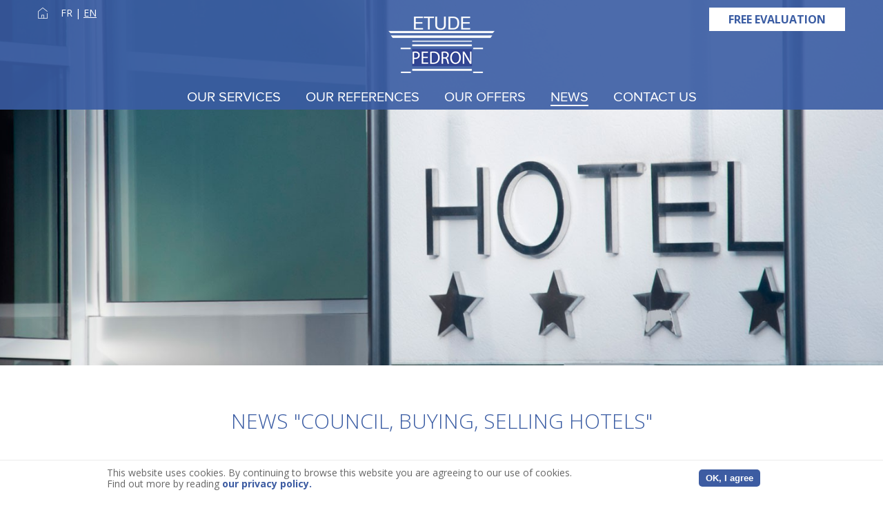

--- FILE ---
content_type: text/html; charset=UTF-8
request_url: https://www.etude-pedron.com/en/news?tag=46
body_size: 4485
content:
<!DOCTYPE html>
<html lang="en">
<head>
    <meta charset="utf-8">
    <meta name="viewport" content="width=device-width, initial-scale=1">
                <title>News "Council, Buying, Selling Hotels" | ETUDE PEDRON | Hotels for Sale in Paris</title>
<meta name="description" content="Discover all the News Council, Purchase, Sale of Hotels. Etude Pédron is specialized in hotel transactions since 1969"/>        <meta property="og:title" content="News &quot;Council, Buying, Selling Hotels&quot; | ETUDE PEDRON | Hotels for Sale in Paris"/>
<meta property="og:site_name" content="Etude Pedron"/>
<meta property="og:description" content="Discover all the News Council, Purchase, Sale of Hotels. Etude Pédron is specialized in hotel transactions since 1969"/>
<meta property="og:url" content="https://www.etude-pedron.com/en/news"/>
<meta property="og:image" content="https://www.etude-pedron.com/images/default_contents/default_header_image/etude-pedron-tranasctions-hotels.jpg"/>
<meta property="og:locale" content="en_GB"/>
<meta name="twitter:card" content="summary_large_image"/>
<meta name="twitter:title" content="News &quot;Council, Buying, Selling Hotels&quot; | ETUDE PEDRON | Hotels for Sale in Paris"/>
<meta name="twitter:description" content="Discover all the News Council, Purchase, Sale of Hotels. Etude Pédron is specialized in hotel transactions since 1969"/>
<meta name="twitter:image" content="https://www.etude-pedron.com/images/default_contents/default_header_image/etude-pedron-tranasctions-hotels.jpg"/>        <link href="https://fonts.googleapis.com/css?family=Open+Sans:300,400,700" rel="stylesheet">
    <link href="https://fonts.googleapis.com/css?family=Droid+Serif:400,400i,700" rel="stylesheet">
    <link rel="stylesheet" href="/cssc/styles.css"/>    <style>
    #contact-content:target:before,
    #news-search:target:before {
        content: "";
        display: block;
        height: 150px; /* fixed header height*/
    }

    .home-block {
        padding-bottom:125px;
        height: 625px;
    }

    .two-col.pos-relative .read-more {
        bottom: 59px;
    }

    .content ul {
        margin-top:50px;
        overflow:hidden;
    }

    .content ul li {
        display:block;
        margin-bottom:30px;
        padding-left:21px;
        background:url(/img/bullet.jpg) 0px 10px no-repeat;
    }

    .reference-slider .info1 .hotel-logo {
        padding: 0;
    }

    /*.pos-relative:hover .overlay {
        position: absolute;
        padding: 30px;
    }*/

    .sitemap {
        text-transform: capitalize;
    }

    .sitemap ul {
        margin-left: 20px;
    }

    @media all and (max-width: 1023px) {
        .home-block {
            height: auto;
        }
    }
    </style>
        <script type="text/javascript">
    var App = {
        baseUrl: "/"
    };
    </script>
        <meta name="google-site-verification" content="QVybFvJ9o6gDyTaHjhtOZvge5O80Ye409XP7nFPFZZM" />

</head>
<body>
    <div id="page">
        <nav id="menu">
    <ul><li><a href="/en/p/9/our-services" title="Our Services" class="class-services" target="_self">Our Services</a><ul><li><a href="/en/p/6/advice" title="Advice" class="hide-submenu" target="_self">Advice</a></li><li><a href="/en/p/7/buying-hotel" title="Buying Hotel Paris" class="hide-submenu" target="_self">Buying Hotel Paris</a></li><li><a href="/en/p/20/selling-hotel-paris" title="Selling Hotel Paris" class="hide-submenu" target="_self">Selling Hotel Paris</a></li><li><a href="/en/p/21/after-sales" title="After-sales" class="hide-submenu" target="_self">After-sales</a></li></ul></li><li><a href="/en/p/12/our-references" title="Our References" class="class-references" target="_self">Our References</a></li><li><a href="/en/p/11/our-selection-of-hotels-for-sale-in-paris" title="Our Offers" class="class-offers" target="_self">Our Offers</a><ul><li><a href="/en/p/11/our-selection-of-hotels-for-sale-in-paris" title="Nos Hôtels à Paris" class="class-offers" target="_self">Nos Hôtels à Paris</a></li><li><a href="/fr/p/117/hotels-en-regions-a-vendre" title="Nos Hôtels en Région" target="_self">Nos Hôtels en Région</a></li></ul></li><li><a href="/en/news" title="News" class="class-news" target="_self">News</a></li><li><a href="/en/p/4/contact-us" title="Contact Us" class="class-contact" target="_self">Contact Us</a></li><li><a href="/en/p/16/free-evaluation" title="Free Evaluation" target="_self">Free Evaluation</a></li></ul></nav>
        <header>
            <div class="container text-center">
                <div class="mobile-link clearfix">
                    <div class="offcenvas-menu">
                        <a href="#menu">
                            <i class="fa fa-bars fa-lg" aria-hidden="true"></i>
                        </a>
                    </div>
                </div>
                <div class="lang">
                    <a href="/en" class="home"></a>                                            <a href="/fr" class="">FR</a>                        |
                        <a href="/en" class="active">EN</a>                                    </div>
                <a href="/en" class="logo" title="test 2"><img src="/files/default_contents/logo_image/logo.png" alt="test 2"/></a>                <a href="/en" class="logo1"><img src="/files/default_contents/logo_image_2/blue-logo.png" alt="test 2"/></a>                <div class="top-right-btn">
                    <a href="/en/p/16/free-evaluation" class="btn-default" title="Free Evaluation">Free Evaluation</a>                </div>
                <div class="clearfix"></div>
                <nav class="main-menu">
    <ul class="navigation"><li><a href="/en/p/9/our-services" title="Our Services" class="class-services" target="_self">Our Services</a><ul><li><a href="/en/p/6/advice" title="Advice" class="hide-submenu" target="_self">Advice</a></li><li><a href="/en/p/7/buying-hotel" title="Buying Hotel Paris" class="hide-submenu" target="_self">Buying Hotel Paris</a></li><li><a href="/en/p/20/selling-hotel-paris" title="Selling Hotel Paris" class="hide-submenu" target="_self">Selling Hotel Paris</a></li><li><a href="/en/p/21/after-sales" title="After-sales" class="hide-submenu" target="_self">After-sales</a></li></ul></li><li><a href="/en/p/12/our-references" title="Our References" class="class-references" target="_self">Our References</a></li><li><a href="/en/p/11/our-selection-of-hotels-for-sale-in-paris" title="Our Offers" class="class-offers" target="_self">Our Offers</a><ul><li><a href="/en/p/11/our-selection-of-hotels-for-sale-in-paris" title="Nos Hôtels à Paris" class="class-offers" target="_self">Nos Hôtels à Paris</a></li><li><a href="/fr/p/117/hotels-en-regions-a-vendre" title="Nos Hôtels en Région" target="_self">Nos Hôtels en Région</a></li></ul></li><li><a href="/en/news" title="News" class="class-news active" target="_self">News</a></li><li><a href="/en/p/4/contact-us" title="Contact Us" class="class-contact" target="_self">Contact Us</a></li></ul></nav>
<div class="clearfix"></div>
            </div>
        </header>

        <section class="slider-container inner">
    <div id="owl-carousel-1" class="owl-carousel">
                                    <div class="fill" style="background-image:url(/images/header_slides/image/etude-pedron-actualites.jpg);">
                                    </div>
                        </div>
    <a href="#" class="slide-down-arrow-mobile"><i class="chevron bottom"></i></a>
</section>

        <section>
    <h1>News "Council, Buying, Selling Hotels"</h1>
    <div class="block gray-bg3 pos-relative">
        <div class="container text-center">
            <div class="white-bg all-padding l-margin r-margin clearfix">
                <div class="form-inline">
    <form method="post" accept-charset="utf-8" id="news-search" action="/en/news?tag=46"><div style="display:none;"><input type="hidden" name="_method" value="POST"/></div>        <div class="four-col form-group">
            <input type="hidden" name="category" value=""/><select name="category[]" multiple="multiple" class="form-control" id="news-categories"><option value="1">Analyse Hotel</option><option value="2">Evaluation des entreprises</option><option value="3">Examen des documents</option><option value="4">La transaction</option><option value="5">Recherche</option></select>        </div>
        <div class="four-col form-group">
            <input type="hidden" name="tag" value=""/><select name="tag[]" multiple="multiple" class="form-control" id="news-tags"><option value="34">Reconduction</option><option value="2">Analyse</option><option value="13">EBE</option><option value="25">Méthodologie</option><option value="37">Rentabilité</option><option value="9">Classification</option><option value="17">Evaluation</option><option value="27">Négociation</option><option value="33">Recherche</option><option value="45">Visite</option><option value="12">Documents</option><option value="23">Législation</option><option value="1">Affaires</option><option value="7">Chiffre d’affaires</option><option value="32">Promesse</option><option value="43">Vente</option><option value="22">Investissement</option><option value="42">Transaction</option><option value="11">Crédit</option><option value="21">Intermédiaires</option><option value="26">Murs</option><option value="19">Gestion</option><option value="29">Patrimoine</option><option value="5">Bilan</option><option value="18">Fonds</option><option value="28">Normes</option><option value="36">Règlementation</option><option value="4">Bail</option><option value="40">Sous-activité</option><option value="38">Responsabilité</option><option value="10">Conseil</option><option value="24">Marketing</option><option value="31">Projet</option><option value="20">Histoire</option><option value="14">EBE retraité</option><option value="41">Tourisme</option><option value="39">Segmentation</option><option value="46" selected="selected">Restaurant</option><option value="48">Financement</option></select>        </div>
        <div class="four-col form-group">
                        <input type="hidden" name="month" value=""/><select name="month[]" multiple="multiple" class="form-control" id="news-months"><option value="23-09">September 2023</option><option value="23-07">July 2023</option><option value="23-02">February 2023</option><option value="23-01">January 2023</option><option value="22-01">January 2022</option><option value="21-07">July 2021</option><option value="21-03">March 2021</option><option value="21-01">January 2021</option><option value="20-12">December 2020</option><option value="20-08">August 2020</option><option value="19-11">November 2019</option><option value="19-10">October 2019</option><option value="19-09">September 2019</option><option value="19-08">August 2019</option><option value="19-07">July 2019</option><option value="18-07">July 2018</option><option value="18-02">February 2018</option><option value="16-11">November 2016</option></select>        </div>
        <div class="four-col form-group">
            <input type="text" name="q" placeholder="Keywords" class="form-control"/>        </div>
        <div class="clearfix"></div>
        <div class="form-group">
            <button class="read-more" type="submit">Search</button>        </div>
    <div style="display:none;"><input type="hidden" name="_Token[fields]" autocomplete="off" value="b5abd1b3fb9ef6236023e309ce3670ff835ec998%3A"/><input type="hidden" name="_Token[unlocked]" autocomplete="off" value=""/></div></form>    </div>
            </div>
                        <div class="three-col-container clearfix">
                                    <div class="three-col t-margin">
                        <div class="white-bg news-block">
                            
    <a href="/en/news/39/construire-le-business-plan-dun-restaurant" class="zoom-img" title="Construire le Business Plan d&#039;un restaurant"><img src="/images/news/image/Busine-plan-construire-le-busine-plan-d-un-restaurant.jpg?p=news" alt="Construire le Business Plan d&#039;un restaurant" class="img-responsive"/></a><div class="all-padding">
    <h3>
            <a href="/en/news/39/construire-le-business-plan-dun-restaurant" title="Construire le Business Plan d&#039;un restaurant">Construire le Business Plan d&#039;un restaurant</a>        </h3>
    <p class="small-text">
        L'Etude Pedron vous informe de la sortie de son dernier ouvrage "Construire l...    </p>
            <a href="/en/news/39/construire-le-business-plan-dun-restaurant" class="text-link">Read more</a>    </div>
                        </div>
                    </div>
                            </div>
            <ul class="pagination">
                            </ul>
        </div>
    </div>
</section>

        <footer>
            <a href="#" class="back-to-top"></a>
            <div class="container">
                <div class="contact-info">
                    <div class="footer-logo">
                        <img src="/img/footer-logo.png" alt="test 2"/>                    </div>
                    <address>
                        10, Rue Saint Marc - 75002 Paris - France<br />Tél. : 01 53 40 83 31  - Email : <a href="maito:contact@etude-pedron.com"><span class="__cf_email__" data-cfemail="096a66677d686a7d496c7d7c6d6c24796c6d7b6667276a6664">[email&#160;protected]</span></a>                    </address>
                    <div class="social-icons">
                                                                                    <a href="https://www.facebook.com/EtudePedron/" target="_blank">
                                    <span class="fa fa-facebook fa-lg" aria-hidden="true"></span>
                                </a>
                                                                                                                <a href="https://twitter.com/EtudePedron" target="_blank">
                                    <span class="fa fa-twitter fa-lg" aria-hidden="true"></span>
                                </a>
                                                                                                                <a href="https://plus.google.com/u/1/b/113437549345775514135/113437549345775514135" target="_blank">
                                    <span class="fa fa-google-plus fa-lg" aria-hidden="true"></span>
                                </a>
                                                                                                                <a href="https://www.linkedin.com/company-beta/11114350/" target="_blank">
                                    <span class="fa fa-linkedin fa-lg" aria-hidden="true"></span>
                                </a>
                                                                                                                                <div class="clearfix"></div>
                    </div>
                </div>
                <div class="clearfix"></div>
                <hr />
                <div class="footer-links">
            <a href="/en/p/3/sitemap" title="Sitemap">Sitemap</a> |
            <a href="/en/p/15/legal-info" title="Legal Info">Legal Info</a> |
            <a href="/en/p/124/politique-de-confidentialite" title="Politique de confidentialité">Politique de confidentialité</a> |
            <a href="/en/p/123/politique-cookies" title="Politique Cookies">Politique Cookies</a> |
            <a href="/en/p/52/achat-hotel-par-quartier-de-paris" title="Achat Hotel Quartiers de Paris">Achat Hotel Quartiers de Paris</a> |
        <a href="/en/p/32/achat-hotel-par-arrondissement-de-paris" title="Achat Hotel Quartiers de Paris">Achat Hotel Arrondissements de Paris</a></div>
                <div class="clearfix">
                    <div class="two-col">Copyright © 2018 Etude PÉDRON I Hotels for Sale in Paris</div>                    <div class="two-col text-right">
                        <a href="https://www.agence-web-paris.com/" title="Agence Web Paris" rel="noopener nofollow" target="_blank">Agence Web</a> 6LAB
                    </div>
                </div>
            </div>
        </footer>
                    <div class="cookie-bar-wrapper">
                <div class="cookie-bar">
                    <div class="cookie-text">
                        This website uses cookies. By continuing to browse this website you are agreeing to our use of cookies.<br />Find out more by reading <strong><a href="/en/p/123/politique-cookies">our privacy policy.</a></strong>                    </div>
                    <div class="cookie-close">
                        <button id="cookie-close">OK, I agree</button>
                    </div>
                </div>
            </div>
            </div>
    <script data-cfasync="false" src="/cdn-cgi/scripts/5c5dd728/cloudflare-static/email-decode.min.js"></script><script src="/jsc/scripts.js"></script>    <script>        $('#news-categories').multiselect({
            columns: 1,
            texts: {
                placeholder: 'Category'
            }
        });

        $('#news-tags').multiselect({
            columns: 1,
            texts: {
                placeholder: 'Tag'
            }
        });

        $('#news-months').multiselect({
            columns: 1,
            texts: {
                placeholder: 'Date'
            }
        });
    </script>    <!-- Go to www.addthis.com/dashboard to customize your tools -->
<script type="text/javascript" src="//s7.addthis.com/js/300/addthis_widget.js#pubid=ra-584bc2b029519975"></script>

<script>
  (function(i,s,o,g,r,a,m){i['GoogleAnalyticsObject']=r;i[r]=i[r]||function(){
  (i[r].q=i[r].q||[]).push(arguments)},i[r].l=1*new Date();a=s.createElement(o),
  m=s.getElementsByTagName(o)[0];a.async=1;a.src=g;m.parentNode.insertBefore(a,m)
  })(window,document,'script','https://www.google-analytics.com/analytics.js','ga');

  ga('create', 'UA-18571795-1', 'auto');
  ga('send', 'pageview');

</script><script defer src="https://static.cloudflareinsights.com/beacon.min.js/vcd15cbe7772f49c399c6a5babf22c1241717689176015" integrity="sha512-ZpsOmlRQV6y907TI0dKBHq9Md29nnaEIPlkf84rnaERnq6zvWvPUqr2ft8M1aS28oN72PdrCzSjY4U6VaAw1EQ==" data-cf-beacon='{"version":"2024.11.0","token":"3f44697906064a738f4caea1b13255e9","r":1,"server_timing":{"name":{"cfCacheStatus":true,"cfEdge":true,"cfExtPri":true,"cfL4":true,"cfOrigin":true,"cfSpeedBrain":true},"location_startswith":null}}' crossorigin="anonymous"></script>
</body>
</html>


--- FILE ---
content_type: text/plain
request_url: https://www.google-analytics.com/j/collect?v=1&_v=j102&a=808307316&t=pageview&_s=1&dl=https%3A%2F%2Fwww.etude-pedron.com%2Fen%2Fnews%3Ftag%3D46&ul=en-us%40posix&dt=News%20%22Council%2C%20Buying%2C%20Selling%20Hotels%22%20%7C%20ETUDE%20PEDRON%20%7C%20Hotels%20for%20Sale%20in%20Paris&sr=1280x720&vp=1280x720&_u=IEBAAEABAAAAACAAI~&jid=1041394415&gjid=221607942&cid=2077796842.1768955776&tid=UA-18571795-1&_gid=1910492353.1768955776&_r=1&_slc=1&z=1301796299
body_size: -451
content:
2,cG-G16EJ7JN94